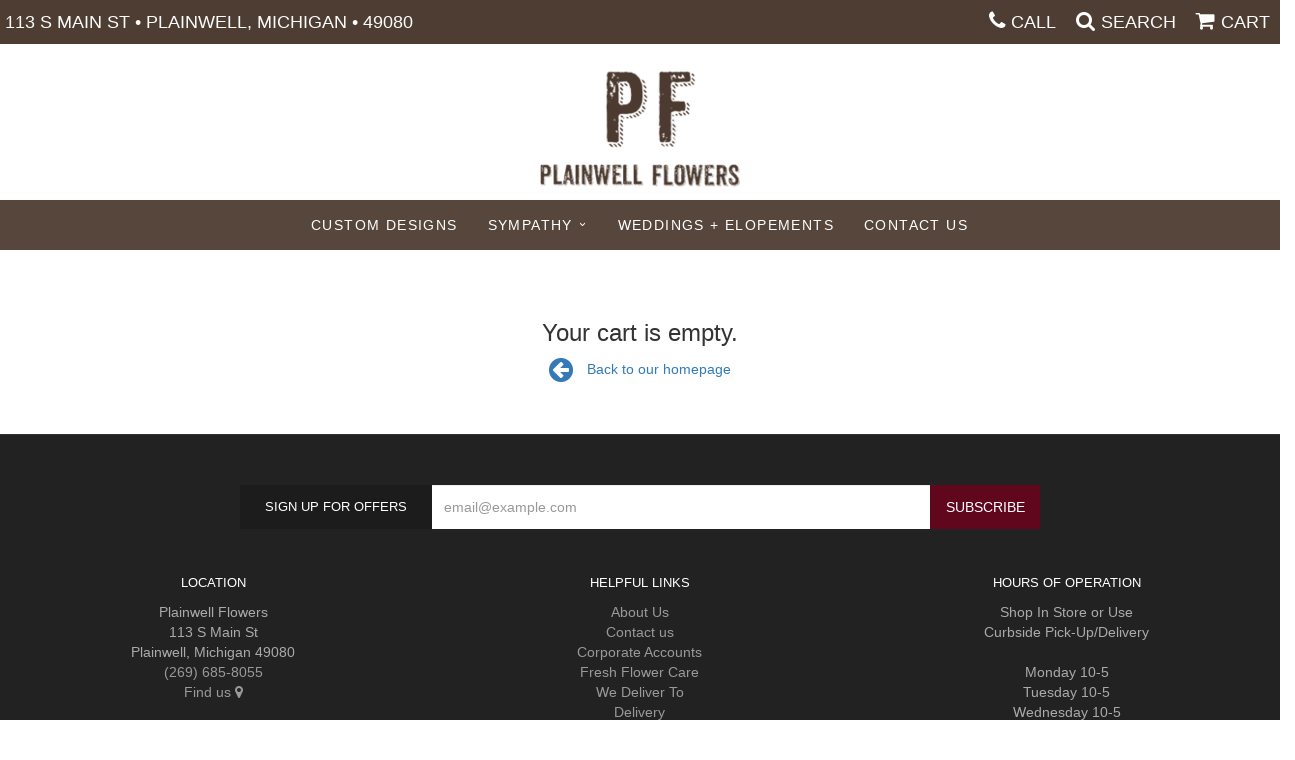

--- FILE ---
content_type: text/html; charset=UTF-8
request_url: https://www.plainwellflowers.com/cart
body_size: 3490
content:
<!doctype html>
<html>
<head>
	<meta charset='utf-8'>
	<meta http-equiv='X-UA-Compatible' content='IE=edge'>
	<meta name='viewport' content='width=device-width, initial-scale=1, user-scalable=no'>
	
	
	
	
	<link rel='stylesheet' href='/assets/css/base.css'/>
	<link rel='stylesheet' href='/assets/css/bootstrap-reduced.min.css'/>
	<link rel='stylesheet' href='/styles.css?1726089491'/>
	<!-- Google tag (gtag.js) -->
<script async src="https://www.googletagmanager.com/gtag/js"></script>
<script>
  window.dataLayer = window.dataLayer || [];
  function gtag(){dataLayer.push(arguments);}
  gtag('js', new Date());

 gtag('config', 'UA-49861046-46',{ 'debug_mode':true });
</script>
<!-- /Google tag (gtag.js) -->
<script>function defer(callable){ (window.deferredScripts = window.deferredScripts || []).push(callable); }</script>

	<title></title>
	<link rel='shortcut icon' href='/favicon.ico'/>  
</head>
<body>
	
		
		
	
	
	
	<div id='top-navigation'>
		<div class='wrapper'>
			<span class='address'>113 S Main St &bull; Plainwell, Michigan &bull; 49080</span>
			<div class='menu-items'>
				<a class='menu-item mobile' href='tel:(269) 685-8055'>
					<i class='icon fa fa-phone'></i>
					<span class='label label-call'>Call</span>
				</a>
				<span class='menu-item' id='toggle-search'>
					<i class='icon fa fa-search'></i>
					<span class='label'>Search</span>
				</span>
				<div id='search-container'>
					<form id='search' method='get' action='/search'>
						<input type='text' name='keywords' placeholder='Search...' autocomplete='off'/>
						<button type='submit'><i class='fa fa-search'></i></button>
					</form>
				</div>
				<!--<div class='menu-item desktop'>
					<i class='icon fa fa-phone'></i>
					<span class='phone-number'> <a href='tel:(269) 685-8055'>(269) 685-8055</a></span> 
				</div>-->
				<span class='menu-item' id='toggle-navigation'>
					<i class='icon fa fa-bars'></i>
					<span class='label'>Menu</span>
				</span>
				<a class='menu-item menu-item-cart' href='/cart'>
					<i class='icon fa fa-shopping-cart'></i>
					<span class='label'>Cart</span>
				</a>
				
				
			</div>
		</div>
	</div>

	<div id='header'>
		<div id='logo'><a href='/'><img src='/media/images/cache/6fec1c1080ac3aa5d7266aeb84b3c8fc.200x131.alpha.png'/></a></div>
	
		
		
		<span class='address'>113 S Main St &bull; Plainwell, Michigan &bull; 49080</span> 
	</div>

	<div id='sticky-navigation'>
		<div id='navigation'>
					
			<ul><li class="category-custom-designs lv-1"><a href="/shop/custom-designs" class="category-custom-designs lv-1">Custom Designs</a></li><li class="category-sympathy-flowers lv-1 parent"><a href="/shop/sympathy-flowers" class="category-sympathy-flowers lv-1 parent">Sympathy</a><ul><li class="category-sympathy-flowers/bouquets-and-baskets lv-2 child"><a href="/shop/sympathy-flowers/bouquets-and-baskets" class="category-sympathy-flowers/bouquets-and-baskets lv-2 child">Flowers</a></li><li class="category-sympathy-flowers/sympathy-stones lv-2 child"><a href="/shop/sympathy-flowers/sympathy-stones" class="category-sympathy-flowers/sympathy-stones lv-2 child">Sympathy Stones</a></li></ul></li></ul>
			<ul>
				<li class='lv-1'>
				<a class='lv-1' href='/page/weddings'>Weddings + Elopements</a></li>
				<li class='lv-1'>
					<a href='/page/contact-us' class='lv-1'>Contact Us</a>
				</li>
			</ul>
		</div>
	</div>



	<div id='page'>
			
			

	<div id='empty-cart'>
		<div class='row text-center'>
			<div class='col-xs-12'>
				<h3>Your cart is empty.</h3>
				<a href='/'><i class='fa fa-2x fa-arrow-circle-left'></i>Back to our homepage</a>
			</div>
		</div>
	</div>

	</div>

	<div id='footer'>
		<div class='container'>
			<div class='row'>
				<div class='col-xs-12'>
					<script>
	window.onRecaptchaLoaded = function(){
		[].forEach.call(document.querySelectorAll('.enable-onload'), function(input){
			input.setAttribute('data-loaded-value', input.value);
			input.value = input.getAttribute('data-loading-value');
		});
		[].forEach.call(document.forms, function(form){
			var container = form.querySelector('.g-recaptcha');
			// only bind to forms containing a '.g-recaptcha' element
			if(! container){
				return false;
			}
			(function(form){
				if(form.querySelector('.grecaptcha-badge')){
					return false; // already has a recaptcha
				}

				var containerId = grecaptcha.render(container, {
					'sitekey':	'6LcBo54UAAAAAMjlFiHe1gcsaqruS_GQiGFdynWM',
					'size':		'invisible',
					'badge':	'bottomright', // possible values: bottomright, bottomleft, inline
					'callback':	function(recaptchaToken){
						container.value = recaptchaToken;
						HTMLFormElement.prototype.submit.call(form);
					}
				});

				form.onsubmit = function(event){
					event.preventDefault();
					grecaptcha.execute(containerId);
				};
			})(form);
		});
		[].forEach.call(document.querySelectorAll('.enable-onload'), function(input){
			input.value = input.getAttribute('data-loaded-value');
		});
	};
</script>
<form method='post' action='/email/subscribe' onfocusin='loadRecaptchaOnce(this)' onsubmit='event.preventDefault()'>
	<div class='form-group'>
		<div class='email-subscription-form'>
			<h4>Sign up for offers</h4>
			<input type='email' class='form-control' name='email' placeholder='email@example.com'/><br/>
			<input type='hidden' name='g-recaptcha-response' class='g-recaptcha'/>
			<input type='submit' class='btn btn-primary btn-block enable-onload' data-loading-value='Loading... please wait' value='Subscribe'/>
		</div>
	</div>
</form>
<script>
window.loadRecaptchaOnce = function(form){
	form && form.removeAttribute('onfocusin');
	window.loadRecaptchaOnce = function(){};
	var script = document.createElement('script');
	script.src='https://www.google.com/recaptcha/api.js?onload=onRecaptchaLoaded&render=explicit';
	document.querySelector('head').appendChild(script);
};
</script>

				</div>
			</div>
			<div class='row'>
				<div class='col-xs-6 col-sm-4'>
					<ul>
						<li><span class='footer-title'>Location</span></li> 
						<li>Plainwell Flowers</li>
						<li>113 S Main St</li>
						
						<li>Plainwell, Michigan 49080</li>
						<li> <a href='tel:(269) 685-8055'>(269) 685-8055</a></li>
						<li><a href='https://www.google.com/maps/search/?api=1&amp;query=113+S+Main+St+Plainwell+Michigan+49080&amp;query_place_id=ChIJN3HzErN_F4gRuzcsOgyYSJI'>Find us <i class='fa fa-map-marker'></i></a></li>
					</ul>
				</div>
				<div class='col-xs-6 col-sm-4'>
					<ul>
						<li><span class='footer-title'>Helpful Links</span></li>
						<li><a href='/page/aboutus'>About Us</a></li>
						<li><a href='/page/contact-us'>Contact us</a></li>
						<li><a href='/page/corp'>Corporate Accounts</a></li>
						<li><a href='/page/care'>Fresh Flower Care</a></li>
                        <li><a href='/page/AreasWeServe'>We Deliver To</a></li>
						<li><a href='/page/delivery'>Delivery</a></li>
						<li><a href='/page/privacy'>Privacy</a> </li>
						<li><a href='/page/substitutions'>Substitutions</a></li>
						 <li><a href="/leave-a-review">Leave a Review</a></li>
					</ul>
				</div>
				<div class='col-xs-12 col-sm-4'>
					<ul>
						<li><span class='footer-title'>Hours of Operation</span></li>
						<li><div class="preserve-whitespace">Shop In Store or Use
Curbside Pick-Up/Delivery

Monday 10-5
Tuesday 10-5 
Wednesday 10-5
Thursday Closed
Friday 10-5
Saturday 10-1
Closed Sunday</div></li>
					</ul>
				</div>
			</div>
			<div class='row'>
				<div class='col-xs-12'>
					<a href='https://www.facebook.com/Plainwell-Flowers-102268053146464' class='social facebook' target="_blank"><i class='fa fa-lg fa-facebook' ></i></a>
             
            
         <a href='https://www.instagram.com/plainwell.flowers/' class='social instagram' target="_blank"><i class='fa fa-lg fa-instagram'></i></a>
				</div>
			</div>
		</div>
	</div>    
	<div id='to-top'>
		<i class='fa fa-lg fa-arrow-up to-top-icon'></i>
		<div class='to-top-caption'>to top</div>
	</div>
	<style>
	#to-top {
		cursor: pointer;
		position: fixed;
		right: 15px;
		bottom: 15px;
		width: 60px;
		height: 60px;
		margin-bottom: -200px;
		text-align: center;
		background: #FFF;
		border: 5px solid rgba(0, 0, 0, .3);
		border-radius: 100px;
		box-shadow: 0 1px 1px rgba(0, 0, 0, .3), 0 0 10px rgba(0, 0, 0, .1);
		transition: .2s;
	}

	#to-top.show {
		margin-bottom: 0;
	}

	#to-top:hover {
		border-color: rgba(0, 0, 0, .5);
	}

	#to-top .to-top-icon {
		line-height: 40px;
	}

	#to-top .to-top-caption {
		margin-top: -12px;
		font-size: .7em;
	}
	</style>
	<script>
	defer(function(){
		var $toTop = $('#to-top')
			.on('click', function(){
				$('html, body').animate({ scrollTop: 0 }, 100);
			});

		var windowHeight = Math.max(document.documentElement.clientHeight, window.innerHeight || 0);
		var $doc = $(document)
			.on('scroll', function(e){
				$toTop.toggleClass('show', $doc.scrollTop() > windowHeight);
			});
	});
	</script>
	<div id='footer2'>
		<div class='container'>
			<div class='row'>
				<div class='col-xs-5' id='copyright'>&copy; Copyright Plainwell Flowers. <a href='/page/privacy'>Privacy Policy</a></div>
				<div class='col-xs-7 text-right' id='attribution'><a href='http://www.websystems.com'>Website Design and Hosting by WebSystems.com</a></div>
			</div>
		</div>
	</div>
	<script src='/assets/js/jquery-1.11.2.min.js'></script>
	<script src='/assets/js/utils.min.js'></script>
	<script>
	(function(){
		let $toggle = document.getElementById('toggle-search');
		let $search = document.getElementById('search-container');
		$toggle.addEventListener('click', function(){
			document.body.classList.toggle('show-search');
			$search.querySelector('input').focus();
		});
	})();
	(function(){
		if(! window.IntersectionObserver){
			return false;
		}
		let $header = document.getElementById('header');
		let $navigation = document.getElementById('sticky-navigation');
		new IntersectionObserver(function(entries){
			$navigation.classList.toggle('floating', entries.length && ! entries[0].isIntersecting);
		}, {
			rootMargin: '1px',
			threshold: 0
		}).observe($header);
	})();
	</script>
	<link rel='stylesheet' href='/assets/css/font-awesome.min.css'/>
<link href="https://fonts.googleapis.com/css2?family=Manrope&family=Shadows+Into+Light&display=swap" rel="stylesheet">


<script>(window.deferredScripts || []).forEach(function(deferred){ deferred(); });</script></body></html>

--- FILE ---
content_type: text/css
request_url: https://www.plainwellflowers.com/styles.css?1726089491
body_size: 3993
content:
body {
	width: 100%;
	padding: 0;
	margin: 0 auto;
	font-family: -apple-system, BlinkMacSystemFont, 'Segoe UI', Helvetica, Arial, sans-serif;
	background: #fff;
}
#product .description {
	
    font-size: 1.3em;
}
.preserve-newlines {
    white-space: pre-line;
}
.container {
	max-width: 1400px !important;
}

#header {
	max-width: 1400px;
	margin: auto;
	text-align: center;
	text-transform: uppercase;
}

#header .address {
	margin: 0 0 20px;
}

#logo {
	position: relative;
	display: inline-block;
	margin: 10px auto 0;
}

#logo a {
	display: inline-block;
	padding: 10px 10px 0;
	color: #686868 !important;
	font-size: 48px;
	font-weight: 100;
	text-transform: uppercase !important;
	text-decoration: none !important;
	text-shadow: 0 0 1px rgba(110, 93, 69, .3), 0 0 6px rgba(110, 93, 69, .3), 2px 4px 0 #d5cdc5; 
	transition: color .3s;
	letter-spacing: -2px;
	font-family: 'Manrope', sans-serif;
}

#logo a::after {
	display: block;
	position: absolute;
	left: 50%;
	right: 50%;
	bottom: 0;
	height: 6px;
	content: '';
	background: rgba(110, 93, 69, .2);
	transition: .5s;
}

#logo a:hover {
	color: #333;
}

#logo a:hover::after {
	left: 0;
	right: 0;
}

#logo img {
	display: block;
	max-width: 100%;
}

#header .address {
	display: block;
}
#top-navigation {
	color: #FCFCFC;
	line-height: 56px;
	text-transform: uppercase;
	background: #4e3d32;
}

#top-navigation .wrapper {
	display: flex;
	justify-content: space-between;
	width: 100%;
	max-width: 1400px;
	margin: auto;
}

#top-navigation .address {
	display: none;
	font-size: 18px;
	padding-left: 5px;
}

#top-navigation .icon {
	color: #fff;
	font-size: 21px !important;
}

#top-navigation .menu-item.desktop {
	display: none;
}

#top-navigation .menu-items {
	display: flex;
	position: relative;
	justify-content: space-evenly;
	align-items: center;
	flex: 1;
	width: 100%;
	text-align: center;
}

#top-navigation .menu-item {
	cursor: pointer;
	position: relative;
	display: inline-block;
	flex: 1;
	padding: 0;
	color: #FCFCFC !important;
	font-size: 14px;
	text-decoration: none !important;
}

#top-navigation .menu-item:hover {
	color: #FFF;
	background: #111;
}
#top-navigation .phone-number a {
	color: #fff;
}
#toggle-search,
#toggle-navigation {
	cursor: pointer;
	user-select: none;
}

#search-container {
	display: none;
	position: absolute;
	z-index: 1000;
	top: 56px;
	left: 0;
	width: 100%;
	padding: 10px;
	background: #111;
}

#search {
	position: relative;
	width: 100%;
	max-width: none;
	line-height: 0;
}

.show-search #search-container {
	display: block;
}

#search input {
	margin: auto;
	height: 44px !important;
}

#search [type=submit] {
	line-height: 44px;
}
.h1, h1 {
    font-size: 36px;
	text-align: center;
	/* font-family: 'Shadows Into Light', cursive; */
	/* text-transform: capitalize; */
	letter-spacing: .1em;
    text-transform: uppercase;
}
	h1 {
    display: flex;
    width: 100%;
    justify-content: center;
    align-items: center; 
   
}
h1:before,
h1:after {
    content: '';
    border-top: 2px solid;
    margin: 0 10px 0 0;
    flex: 1 0 20px;
}

h1:after {
    margin: 0 10px 0 10px;
}


.h2, h2 {
    font-size: 30px;
	text-align: center; 
	/* font-family: 'Shadows Into Light', cursive;
	text-transform: capitalize; */
	letter-spacing: .1em;
    text-transform: uppercase;
}
	
	h2 {
    display: flex;
    width: 100%;
    justify-content: center;
    align-items: center; 
   
}
	

h2:before,
h2:after {
    content: '';
    border-top: 2px solid;
    margin: 0 20px 0 0;
    flex: 1 0 20px;
}

h2:after {
    margin: 0 20px 0 20px;
}

/*banner css*/
.banner-rotator {
	
	 width: 100%;
    height: 100%;
    object-fit: cover;
    object-position: 50% 50%;
	margin-bottom: 10px;
	
}

.container.go-wide{
	max-width:2500%;
	margin:0 auto;
	
}

#homepage-banner .img-responsive {
   /* width: 100%;*/
 /*  max-width: auto;*/
}
.banner-rotator .banner {

  
 /*   height: 430px;*/
	

}
/*collection banner stuff*/
.collection-banner .img-responsive {
    width: 100%;
    max-width: auto;
}
.collection-banner img{
	margin: auto;
}

.collection-banner .banner-title::after {
	position: absolute;
	display: block;
	content: "shop now";
	background: #759916;
	width: 170px;
	text-transform: uppercase;
	text-align: center;
/*	font-weight: bold;*/
	font-size: .7em;
	left: 50%;
	margin-left: -85px;
	top: 70%;
	margin-top: 21px;
	line-height: 50px;
	color: #fff;
	z-index: 500;
}
.banner-title {
	position: absolute;
	z-index: 200;
	top: 37%;
	margin-top: -1.5em;
	width: 100%;
	text-align: center;
	color: #fff;
	text-shadow: 0 0 5px rgba(0, 0, 0, 1), 0 0 50px rgba(0, 0, 0, 1);
	font-size: 2em;
	
/*	font-weight: bold;
	/*font-family: 'Bitter', serif;*/
}

.main-banner{
	width: 100%;
	height: 650px;
	background-position: center;
	   
    background-repeat: no-repeat;
    background-size: cover;
	
	
}

.banner {
	width: 100%;
	
}
#login {
	padding: 10px;
}
/*banner css end*/


@media (min-width: 460px){
	#top-navigation .menu-item {
		padding: 0 10px;
		font-size: 18px;
	}
}

@media (min-width: 768px){
	#top-navigation {
		line-height: 50px;
	}

	#top-navigation .menu-item.mobile {
		/*display: none;*/
	}

	#top-navigation .menu-item.desktop {
		display: inline-block;
	}

	#top-navigation .menu-items {
		justify-content: flex-end;
		flex: initial;
		width: auto;
	}

	#top-navigation .menu-item {
		flex: initial;
	}

	#top-navigation .address {
		display: inline-block;
	}

	#header .address,
	#toggle-navigation {
		display: none !important;
	}

	#sticky-navigation {
		position: -webkit-sticky;
		position: sticky;
		top: 0;
		z-index: 2;
		transition: none;
		background: rgba(78, 61, 50, .95); 
		
	}
	#navigation a.lv-1  {
		color: #fff;
	}

	#sticky-navigation.floating { 
		background: rgba(78, 61, 50, .95);
		box-shadow: 0 1px 3px rgba(0, 0, 0, .2);
		transition: background .3s;
	}

	#search-container {
		position: absolute;
		z-index: 10000;
		top: 44px;
		left: -80px;
		bottom: auto;
		max-width: 260px;
		border-bottom-left-radius: 3px;
		border-bottom-right-radius: 3px;
		box-shadow: 0 2px 3px rgba(0, 0, 0, .3);
	}
	
}

#navigation {
	display: table;
	cursor: default;
	max-width: 1400px;
	margin: auto;
}

#navigation a {
	color: #333;
	letter-spacing: .1em;
	text-transform: uppercase;
}

#navigation a.lv-1 {
	font-size: 1em;
}

#navigation li:hover a {
	color: #000;
}

#navigation li:last-child ul {
	left: 0;
	right: auto;
}

#navigation ul {
	display: inline !important;
	float: none !important;
}

@media (max-width: 767px){
	html body {
		padding-top: 56px;
	}

	html body #navigation {
		top: 56px;
	}

	#navigation,
	#navigation ul ul {
		line-height: 56px;
	}

	#navigation li.active {
		border-top: 1px solid #111 !important;
	}

	#navigation li.active > a {
		color: #FFF;
		background: #222;
	}

	html body #navigation .lv-1 {
		border: none;
	}

	html body #navigation a {
		border-bottom: 1px solid rgba(0, 0, 0, .1) !important;
	}

	html body #navigation li.active > a.lv-1::before {
		display: inline-block;
		float: none;
		color: #999;
		margin-right: 10px;
		font-family: initial;
		content: '\2039';
	}
}

@media (min-width: 768px){
	#navigation ul ul {
		opacity: 0;
		visibility: hidden;
		pointer-events: none;
		transition: opacity .5s;
	}

	#navigation li:hover ul {
		visibility: visible;
		pointer-events: all;
		opacity: 1;
	}
}

#navigation li ul a,
#navigation li:hover ul a {
	color: #000;
}

#navigation li:not(.active) a.parent::after {
	display: inline-block;
	margin-left: .6em;
    content: '\203A';
}

@media (min-width: 768px){
	#navigation li a.parent::after {
		display: inline-block;
		margin-left: .6em;
		content: '\203A';
	}

	#navigation a.parent::after {
		transform: rotate(90deg);
	}
}

#page {
	position: relative;
	z-index: 1;
	max-width: 1400px;
    margin: auto;
}

#homepage-callouts {
	display: grid;
	width: 100%;
}

.homepage-callout {
	display: block;
	position: relative;
	width: 100%;
}

.homepage-callout.height-constrained {
	height: 100vw;
}

.homepage-callout img.grid-scale {
	width: 100%;
	height: 100%;
	object-fit: cover;
	object-position: 50% 50%;
}

@media (min-width: 720px){
	#homepage-callouts {
		grid-gap: 10px;
		grid-auto-rows: 300px;
		grid-template-columns: 1fr 1fr 1fr 1fr;
	}

	.homepage-callout {
		height: auto !important;
	}


	.homepage-callout:nth-child(9n+5),
	.homepage-callout:nth-child(9n+8),
	.homepage-callout:nth-child(9n+9) {
		grid-column-end: span 2;
	}

	/*.homepage-callout:nth-child(9n+5) {
		grid-column-end: span 2;
	}

	.homepage-callout:nth-child(9n+4) {
		grid-column-start: 2;
		grid-row: 2 / span 2;
	}*/
}

.homepage-callout .title {
	display: flex;
	justify-content: center;
	align-items: center;
	position: absolute;
	top: 0;
	right: 0;
	bottom: 0;
	left: 0;
	padding: 20px;
	color: #FFF;
	font-size: 8vw;
	text-align: center;
	text-transform: uppercase;
	text-shadow: 0 0 10px #000;

	transition: .4s;
}

@media (min-width: 720px){
	.homepage-callout .title {
		font-size: 2vw;
	}
}
#top-navigation .menu-item {
  font-size: 18px;
}

.homepage-callout .title::before,
.homepage-callout .title::after {
	display: block;
	position: absolute;
	top: 0;
	left: 0;
	width: 0;
	height: 0;
	content: '';
	border-top: 15px solid transparent;
	border-left: 15px solid transparent;
	pointer-events: none;
	transition: 1s;
}

.homepage-callout .title::after {
	top: auto;
	left: auto;
	bottom: 0;
	right: 0;
	border: none;
	border-right: 15px solid transparent;
	border-bottom: 15px solid transparent;
}

.homepage-callout:hover .title::before,
.homepage-callout:hover .title::after {
	width: 100%;
	height: 100%;
	border-color: rgba(0, 0, 0, .7);
}

#about-us.homepage-callout {
	padding: 60px 25px;
	color: #222;
	font-size: 16px;
	line-height: 1.4;
	background: #d5cdc5;
}

#about-us.homepage-callout p {
	margin: 1.2em auto;
}

#about-us.homepage-callout .btn {
	display: table;
	margin: auto;
}

@media (min-width: 1200px){
	#about-us.homepage-callout {
		padding: 80px 140px;
	}
}

#established {
	width: 100%;
	padding: 20px 0;
	margin: 0 auto 20px;
	font-size: 30px;
	text-align: center;
	border-top: 5px double #bfb3a6;
	border-bottom: 5px double #bfb3a6;
}

.btn {
	font-weight: normal;
	font-family: -apple-system, BlinkMacSystemFont, 'Segoe UI', Helvetica, Arial, sans-serif;
}

.btn-primary {
	min-width: 200px;
	background: #60061D;
	border: 1px solid #60061D;
	border-radius: 0;
}

.btn-primary:hover {
	background: #800020;
	border: 1px solid #60061D;
	box-shadow: 0 1px 1px rgba(0, 0, 0, .2);
}

#to-top {
	z-index: 9999999;
}

.google-review-card {
	width: 100%;
	margin: 0;
	background: rgba(255, 255, 255, .6);
	border: none;
	box-shadow: none;
}

.google-review-card-reviews {
	position: static;
	max-height: none;
}

@media (min-width: 720px){
	.google-review-card {
		height: 100%;
	}

	.google-review-card-reviews {
		position: absolute;
		height: 100%;
	}
}

#category {
	margin-left: 0;
	margin-right: 0;
}

#category h1,
#product .product-name {
	margin: 10px auto;
	color: #686868 !important;
	font-size: 36px;
	text-transform: uppercase;
	border-bottom: none;
}

#product {
	margin: 0;
}
#product #details {
    margin-top: 0;
}
#product .option {
	margin-left: 0px;
    margin-right: 0px;
}

.category-heading {
	display: table;
	position: relative;
	max-width: 400px;
	margin: 0 auto 30px;
	padding: 0 20px;
	text-align: center;
	color: #983939;
}

.category-heading::before,
.category-heading::after {
	position: absolute;
	top: -.2em;
	left: -.3em;
	font-size: 100px;
	content: '[';
	color: #d5cdc5;
}

.category-heading::after {
	left: auto;
	right: -.3em;
	content: ']';
}

.subcategories,
.category-products {
	width: 100%;
	margin-bottom: 10px;
	display: grid;
	grid-gap: 10px;
	grid-auto-rows: 60vw;
	grid-template-columns: 1fr 1fr;
}

.product a,
.category a {
	display: block;
	position: relative;
	width: 100%;
	height: 100%;
	padding-bottom: 50px;
}

.category a {
	padding-bottom: 0;
}

.product img,
.category img {
	object-fit: cover;
	object-position: 50% 50%;
	max-width: 100%;
    max-height: 100%;
    height: 300px !important;
    width: 300px !important;
	overflow: hidden;
}

.product .details {
	display: block;
	position: absolute;
	z-index: 1;
	bottom: 0;
	left: 0;
	width: 100%;
	color: #333;
}


.product:hover .details {
	/*padding: 30px 15px 60px;
	opacity: .9;
	background: rgba(0, 0, 0, .5);*/
}


.product .details .price {
	color: #222 !important;
}

.subcategories .category .name {
	position: absolute;
	bottom: 10px;
	left: 10%;
	right: 10%;
	padding: 30px 0;
	font-size: 13px;
	color: #FFF;
	background: rgba(0, 0, 0, .4);
	box-shadow: 0 2px 3px rgba(0, 0, 0, .4);
}

@media (min-width: 840px){

	.product a {
		padding-bottom: 60px;
	}

	.product .details {
		font-size: 1.2em;
	}

	.subcategories,
	.category-products {
		margin-bottom: 0;
		grid-gap: 20px;
		grid-auto-rows: 380px;
		grid-template-columns: repeat(auto-fill, minmax(320px, 1fr));
	}

	.subcategories .category .name {
		bottom: 100px;
		font-size: 16px;
	}
}

#category .product .name {
	display: block;
	overflow: hidden;
	text-overflow: ellipsis;
	white-space: nowrap;
}

#category .product .price .cents,
#product .price .cents,
#shopping-cart .product .price .cents {
	margin-left: .15em;
}

#content {
	max-width: 1200px;
	margin: auto;
	text-align: center;
}

#content p {
	max-width: 640px;
	margin: auto;
	font-size: 1.3em;
	margin-bottom: 2em;
}

.email-subscription-form {
	display: flex;
	flex-direction: row;
	justify-content: space-evenly;
	align-items: center;
	flex-wrap: wrap;
	max-width: 800px;
	margin: auto;
}

.email-subscription-form h4 {
	width: 100%;
	margin: 0;
	padding: 0 25px !important;
	line-height: 44px;
	background: #1C1C1C;
}

.email-subscription-form br {
	display: none;
}

.email-subscription-form input {
	flex: 1;
	height: 44px;
	border: none;
	border-radius: 0;
}

.email-subscription-form input[type=submit] {
	padding: 8px;
	min-width: auto;
	max-width: 110px;
	text-transform: uppercase;
}

.social-icons {
	padding-top: 25px;
	text-align: right;
}

.social {
	float: none;
	display: inline-block;
	margin: 0 0 5px 5px;
}
.social.instagram {
	background: radial-gradient(circle at 30% 107%, #fdf497 0%, #fdf497 5%, #fd5949 45%, #d6249f 60%, #285aeb 90%);
}
#footer {
	padding: 50px 0;
	color: #AAA;
	text-align:center;
	background: #222;
	border-top: 1px solid #333;
}

@media (min-width: 720px)
{
	#footer {
		margin-top: 20px;
	}

	.email-subscription-form h4 {
		width: auto;
	}
}

#footer a {
	color: #999;
	text-decoration: none;
}

#footer a:hover {
	color: #CCC;
	text-decoration:underline;
}

.email-subscription-form h4,
#footer .footer-title {
	display: inline-block;
	padding: 10px 0;
	color: #FFF;
	font-size: 13px;
	font-weight: 500;
	text-transform: uppercase;
}

#footer ul {
	position: relative;
	padding: 20px 0;
	list-style-type: none;
}

#footer2 {
	padding: 20px 0;
	margin: auto;
	color: #555;
	font-size: 11px;
	background: #1C1C1C;
	border-top: 1px solid #161616;
}

.checkout #footer2 {
	margin: auto;
}

#footer2 a {
	color: #555;
}

#footer2 a:hover {
	color: #CCC;
}

.social.knot {
	background: #a7d2f3;
}

.fa-knot:before {
	content: "\f004";
}

.social.ww {
    background: #19b5bc;
}

.fa-ww:before {
	content: "\f1e7";
}

img.alignleft {
	float: left;
	margin: 0 15px 5px 0px;
	display: block;
    max-width: 100%;
    height: auto;
}

img.alignright {
	float: right;
	margin: 0 0 5px 15px;
	display: block;
    max-width: 100%;
    height: auto;
}

@media (max-width: 767px)
{
	#top-navigation {
		position: absolute;
		top: 0;
		width: 100%;
	}
	h1 {
		font-size: 22px;
		padding-left: 10px;
	}
	h2 {
		font-size: 20px;
	}
	#footer2 {
		font-size: .65em;
	}

	#navigation .lv-1 {
		color: black;
		background: #fff;
	}

	#category h1, #product .product-name{
		font-size: 22px;
	}
}

@media (min-width: 768px)
{
	.homepage h1, .homepage h2 {
		font-size: 18px;
		margin-bottom: 20px;
	}
	#top-navigation {
		line-height: 44px;
	}

	#website-controls {
		position: relative;
		z-index: 1;
		margin-top: 20px;
	}

	#navigation li:hover {
		background: rgba(110, 93, 69, .2);
	}

	#navigation ul ul {
		box-shadow: 0 6px 10px rgba(0, 0, 0, .3), 0 2px 2px rgba(0, 0, 0, .2);
	}

	#navigation ul {
		display: table;
		width: auto;
		margin: auto;
	}
}

@media (min-width: 992px)
{
	.container {
		width: auto;
	}
}

@media (min-width: 1400px)
{
	#footer {
		margin-top: 50px;
	}
}